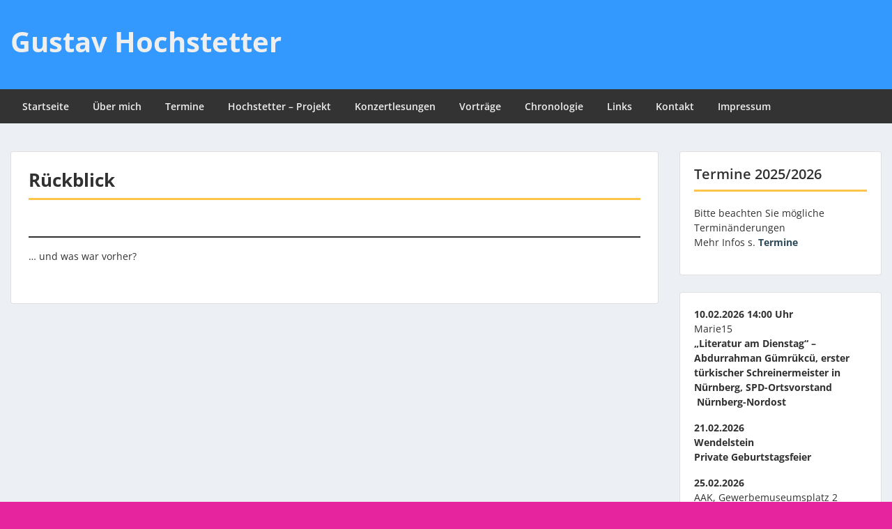

--- FILE ---
content_type: text/html; charset=UTF-8
request_url: https://www.gustav-hochstetter.de/rueckblick-2/
body_size: 11806
content:
<!doctype html>
<html lang="de" class="no-js no-svg">
    <head>
        <meta charset="UTF-8">
        <meta name="viewport" content="width=device-width, initial-scale=1">
        <link rel="profile" href="http://gmpg.org/xfn/11">
        <link rel="pingback" href="https://www.gustav-hochstetter.de/xmlrpc.php"/>
        <title>Rückblick &#8211; Gustav Hochstetter</title>
<meta name='robots' content='max-image-preview:large' />
<link rel='dns-prefetch' href='//fonts-static.group-cdn.one' />
<link rel="alternate" type="application/rss+xml" title="Gustav Hochstetter &raquo; Feed" href="https://www.gustav-hochstetter.de/feed/" />
<link rel="alternate" type="application/rss+xml" title="Gustav Hochstetter &raquo; Kommentar-Feed" href="https://www.gustav-hochstetter.de/comments/feed/" />
<link rel="alternate" title="oEmbed (JSON)" type="application/json+oembed" href="https://www.gustav-hochstetter.de/wp-json/oembed/1.0/embed?url=https%3A%2F%2Fwww.gustav-hochstetter.de%2Frueckblick-2%2F" />
<link rel="alternate" title="oEmbed (XML)" type="text/xml+oembed" href="https://www.gustav-hochstetter.de/wp-json/oembed/1.0/embed?url=https%3A%2F%2Fwww.gustav-hochstetter.de%2Frueckblick-2%2F&#038;format=xml" />
<style id='wp-img-auto-sizes-contain-inline-css' type='text/css'>
img:is([sizes=auto i],[sizes^="auto," i]){contain-intrinsic-size:3000px 1500px}
/*# sourceURL=wp-img-auto-sizes-contain-inline-css */
</style>
<link rel='stylesheet' id='ot-google-fonts-via-onecom-cdn-open-sans-css' href='https://fonts-static.group-cdn.one/fonts/google/open-sans/open-sans.css' type='text/css' media='all' />
<style id='wp-emoji-styles-inline-css' type='text/css'>

	img.wp-smiley, img.emoji {
		display: inline !important;
		border: none !important;
		box-shadow: none !important;
		height: 1em !important;
		width: 1em !important;
		margin: 0 0.07em !important;
		vertical-align: -0.1em !important;
		background: none !important;
		padding: 0 !important;
	}
/*# sourceURL=wp-emoji-styles-inline-css */
</style>
<style id='wp-block-library-inline-css' type='text/css'>
:root{--wp-block-synced-color:#7a00df;--wp-block-synced-color--rgb:122,0,223;--wp-bound-block-color:var(--wp-block-synced-color);--wp-editor-canvas-background:#ddd;--wp-admin-theme-color:#007cba;--wp-admin-theme-color--rgb:0,124,186;--wp-admin-theme-color-darker-10:#006ba1;--wp-admin-theme-color-darker-10--rgb:0,107,160.5;--wp-admin-theme-color-darker-20:#005a87;--wp-admin-theme-color-darker-20--rgb:0,90,135;--wp-admin-border-width-focus:2px}@media (min-resolution:192dpi){:root{--wp-admin-border-width-focus:1.5px}}.wp-element-button{cursor:pointer}:root .has-very-light-gray-background-color{background-color:#eee}:root .has-very-dark-gray-background-color{background-color:#313131}:root .has-very-light-gray-color{color:#eee}:root .has-very-dark-gray-color{color:#313131}:root .has-vivid-green-cyan-to-vivid-cyan-blue-gradient-background{background:linear-gradient(135deg,#00d084,#0693e3)}:root .has-purple-crush-gradient-background{background:linear-gradient(135deg,#34e2e4,#4721fb 50%,#ab1dfe)}:root .has-hazy-dawn-gradient-background{background:linear-gradient(135deg,#faaca8,#dad0ec)}:root .has-subdued-olive-gradient-background{background:linear-gradient(135deg,#fafae1,#67a671)}:root .has-atomic-cream-gradient-background{background:linear-gradient(135deg,#fdd79a,#004a59)}:root .has-nightshade-gradient-background{background:linear-gradient(135deg,#330968,#31cdcf)}:root .has-midnight-gradient-background{background:linear-gradient(135deg,#020381,#2874fc)}:root{--wp--preset--font-size--normal:16px;--wp--preset--font-size--huge:42px}.has-regular-font-size{font-size:1em}.has-larger-font-size{font-size:2.625em}.has-normal-font-size{font-size:var(--wp--preset--font-size--normal)}.has-huge-font-size{font-size:var(--wp--preset--font-size--huge)}.has-text-align-center{text-align:center}.has-text-align-left{text-align:left}.has-text-align-right{text-align:right}.has-fit-text{white-space:nowrap!important}#end-resizable-editor-section{display:none}.aligncenter{clear:both}.items-justified-left{justify-content:flex-start}.items-justified-center{justify-content:center}.items-justified-right{justify-content:flex-end}.items-justified-space-between{justify-content:space-between}.screen-reader-text{border:0;clip-path:inset(50%);height:1px;margin:-1px;overflow:hidden;padding:0;position:absolute;width:1px;word-wrap:normal!important}.screen-reader-text:focus{background-color:#ddd;clip-path:none;color:#444;display:block;font-size:1em;height:auto;left:5px;line-height:normal;padding:15px 23px 14px;text-decoration:none;top:5px;width:auto;z-index:100000}html :where(.has-border-color){border-style:solid}html :where([style*=border-top-color]){border-top-style:solid}html :where([style*=border-right-color]){border-right-style:solid}html :where([style*=border-bottom-color]){border-bottom-style:solid}html :where([style*=border-left-color]){border-left-style:solid}html :where([style*=border-width]){border-style:solid}html :where([style*=border-top-width]){border-top-style:solid}html :where([style*=border-right-width]){border-right-style:solid}html :where([style*=border-bottom-width]){border-bottom-style:solid}html :where([style*=border-left-width]){border-left-style:solid}html :where(img[class*=wp-image-]){height:auto;max-width:100%}:where(figure){margin:0 0 1em}html :where(.is-position-sticky){--wp-admin--admin-bar--position-offset:var(--wp-admin--admin-bar--height,0px)}@media screen and (max-width:600px){html :where(.is-position-sticky){--wp-admin--admin-bar--position-offset:0px}}

/*# sourceURL=wp-block-library-inline-css */
</style><style id='wp-block-paragraph-inline-css' type='text/css'>
.is-small-text{font-size:.875em}.is-regular-text{font-size:1em}.is-large-text{font-size:2.25em}.is-larger-text{font-size:3em}.has-drop-cap:not(:focus):first-letter{float:left;font-size:8.4em;font-style:normal;font-weight:100;line-height:.68;margin:.05em .1em 0 0;text-transform:uppercase}body.rtl .has-drop-cap:not(:focus):first-letter{float:none;margin-left:.1em}p.has-drop-cap.has-background{overflow:hidden}:root :where(p.has-background){padding:1.25em 2.375em}:where(p.has-text-color:not(.has-link-color)) a{color:inherit}p.has-text-align-left[style*="writing-mode:vertical-lr"],p.has-text-align-right[style*="writing-mode:vertical-rl"]{rotate:180deg}
/*# sourceURL=https://www.gustav-hochstetter.de/wp-includes/blocks/paragraph/style.min.css */
</style>
<style id='wp-block-separator-inline-css' type='text/css'>
@charset "UTF-8";.wp-block-separator{border:none;border-top:2px solid}:root :where(.wp-block-separator.is-style-dots){height:auto;line-height:1;text-align:center}:root :where(.wp-block-separator.is-style-dots):before{color:currentColor;content:"···";font-family:serif;font-size:1.5em;letter-spacing:2em;padding-left:2em}.wp-block-separator.is-style-dots{background:none!important;border:none!important}
/*# sourceURL=https://www.gustav-hochstetter.de/wp-includes/blocks/separator/style.min.css */
</style>
<style id='global-styles-inline-css' type='text/css'>
:root{--wp--preset--aspect-ratio--square: 1;--wp--preset--aspect-ratio--4-3: 4/3;--wp--preset--aspect-ratio--3-4: 3/4;--wp--preset--aspect-ratio--3-2: 3/2;--wp--preset--aspect-ratio--2-3: 2/3;--wp--preset--aspect-ratio--16-9: 16/9;--wp--preset--aspect-ratio--9-16: 9/16;--wp--preset--color--black: #000000;--wp--preset--color--cyan-bluish-gray: #abb8c3;--wp--preset--color--white: #ffffff;--wp--preset--color--pale-pink: #f78da7;--wp--preset--color--vivid-red: #cf2e2e;--wp--preset--color--luminous-vivid-orange: #ff6900;--wp--preset--color--luminous-vivid-amber: #fcb900;--wp--preset--color--light-green-cyan: #7bdcb5;--wp--preset--color--vivid-green-cyan: #00d084;--wp--preset--color--pale-cyan-blue: #8ed1fc;--wp--preset--color--vivid-cyan-blue: #0693e3;--wp--preset--color--vivid-purple: #9b51e0;--wp--preset--gradient--vivid-cyan-blue-to-vivid-purple: linear-gradient(135deg,rgb(6,147,227) 0%,rgb(155,81,224) 100%);--wp--preset--gradient--light-green-cyan-to-vivid-green-cyan: linear-gradient(135deg,rgb(122,220,180) 0%,rgb(0,208,130) 100%);--wp--preset--gradient--luminous-vivid-amber-to-luminous-vivid-orange: linear-gradient(135deg,rgb(252,185,0) 0%,rgb(255,105,0) 100%);--wp--preset--gradient--luminous-vivid-orange-to-vivid-red: linear-gradient(135deg,rgb(255,105,0) 0%,rgb(207,46,46) 100%);--wp--preset--gradient--very-light-gray-to-cyan-bluish-gray: linear-gradient(135deg,rgb(238,238,238) 0%,rgb(169,184,195) 100%);--wp--preset--gradient--cool-to-warm-spectrum: linear-gradient(135deg,rgb(74,234,220) 0%,rgb(151,120,209) 20%,rgb(207,42,186) 40%,rgb(238,44,130) 60%,rgb(251,105,98) 80%,rgb(254,248,76) 100%);--wp--preset--gradient--blush-light-purple: linear-gradient(135deg,rgb(255,206,236) 0%,rgb(152,150,240) 100%);--wp--preset--gradient--blush-bordeaux: linear-gradient(135deg,rgb(254,205,165) 0%,rgb(254,45,45) 50%,rgb(107,0,62) 100%);--wp--preset--gradient--luminous-dusk: linear-gradient(135deg,rgb(255,203,112) 0%,rgb(199,81,192) 50%,rgb(65,88,208) 100%);--wp--preset--gradient--pale-ocean: linear-gradient(135deg,rgb(255,245,203) 0%,rgb(182,227,212) 50%,rgb(51,167,181) 100%);--wp--preset--gradient--electric-grass: linear-gradient(135deg,rgb(202,248,128) 0%,rgb(113,206,126) 100%);--wp--preset--gradient--midnight: linear-gradient(135deg,rgb(2,3,129) 0%,rgb(40,116,252) 100%);--wp--preset--font-size--small: 13px;--wp--preset--font-size--medium: 20px;--wp--preset--font-size--large: 36px;--wp--preset--font-size--x-large: 42px;--wp--preset--spacing--20: 0.44rem;--wp--preset--spacing--30: 0.67rem;--wp--preset--spacing--40: 1rem;--wp--preset--spacing--50: 1.5rem;--wp--preset--spacing--60: 2.25rem;--wp--preset--spacing--70: 3.38rem;--wp--preset--spacing--80: 5.06rem;--wp--preset--shadow--natural: 6px 6px 9px rgba(0, 0, 0, 0.2);--wp--preset--shadow--deep: 12px 12px 50px rgba(0, 0, 0, 0.4);--wp--preset--shadow--sharp: 6px 6px 0px rgba(0, 0, 0, 0.2);--wp--preset--shadow--outlined: 6px 6px 0px -3px rgb(255, 255, 255), 6px 6px rgb(0, 0, 0);--wp--preset--shadow--crisp: 6px 6px 0px rgb(0, 0, 0);}:where(.is-layout-flex){gap: 0.5em;}:where(.is-layout-grid){gap: 0.5em;}body .is-layout-flex{display: flex;}.is-layout-flex{flex-wrap: wrap;align-items: center;}.is-layout-flex > :is(*, div){margin: 0;}body .is-layout-grid{display: grid;}.is-layout-grid > :is(*, div){margin: 0;}:where(.wp-block-columns.is-layout-flex){gap: 2em;}:where(.wp-block-columns.is-layout-grid){gap: 2em;}:where(.wp-block-post-template.is-layout-flex){gap: 1.25em;}:where(.wp-block-post-template.is-layout-grid){gap: 1.25em;}.has-black-color{color: var(--wp--preset--color--black) !important;}.has-cyan-bluish-gray-color{color: var(--wp--preset--color--cyan-bluish-gray) !important;}.has-white-color{color: var(--wp--preset--color--white) !important;}.has-pale-pink-color{color: var(--wp--preset--color--pale-pink) !important;}.has-vivid-red-color{color: var(--wp--preset--color--vivid-red) !important;}.has-luminous-vivid-orange-color{color: var(--wp--preset--color--luminous-vivid-orange) !important;}.has-luminous-vivid-amber-color{color: var(--wp--preset--color--luminous-vivid-amber) !important;}.has-light-green-cyan-color{color: var(--wp--preset--color--light-green-cyan) !important;}.has-vivid-green-cyan-color{color: var(--wp--preset--color--vivid-green-cyan) !important;}.has-pale-cyan-blue-color{color: var(--wp--preset--color--pale-cyan-blue) !important;}.has-vivid-cyan-blue-color{color: var(--wp--preset--color--vivid-cyan-blue) !important;}.has-vivid-purple-color{color: var(--wp--preset--color--vivid-purple) !important;}.has-black-background-color{background-color: var(--wp--preset--color--black) !important;}.has-cyan-bluish-gray-background-color{background-color: var(--wp--preset--color--cyan-bluish-gray) !important;}.has-white-background-color{background-color: var(--wp--preset--color--white) !important;}.has-pale-pink-background-color{background-color: var(--wp--preset--color--pale-pink) !important;}.has-vivid-red-background-color{background-color: var(--wp--preset--color--vivid-red) !important;}.has-luminous-vivid-orange-background-color{background-color: var(--wp--preset--color--luminous-vivid-orange) !important;}.has-luminous-vivid-amber-background-color{background-color: var(--wp--preset--color--luminous-vivid-amber) !important;}.has-light-green-cyan-background-color{background-color: var(--wp--preset--color--light-green-cyan) !important;}.has-vivid-green-cyan-background-color{background-color: var(--wp--preset--color--vivid-green-cyan) !important;}.has-pale-cyan-blue-background-color{background-color: var(--wp--preset--color--pale-cyan-blue) !important;}.has-vivid-cyan-blue-background-color{background-color: var(--wp--preset--color--vivid-cyan-blue) !important;}.has-vivid-purple-background-color{background-color: var(--wp--preset--color--vivid-purple) !important;}.has-black-border-color{border-color: var(--wp--preset--color--black) !important;}.has-cyan-bluish-gray-border-color{border-color: var(--wp--preset--color--cyan-bluish-gray) !important;}.has-white-border-color{border-color: var(--wp--preset--color--white) !important;}.has-pale-pink-border-color{border-color: var(--wp--preset--color--pale-pink) !important;}.has-vivid-red-border-color{border-color: var(--wp--preset--color--vivid-red) !important;}.has-luminous-vivid-orange-border-color{border-color: var(--wp--preset--color--luminous-vivid-orange) !important;}.has-luminous-vivid-amber-border-color{border-color: var(--wp--preset--color--luminous-vivid-amber) !important;}.has-light-green-cyan-border-color{border-color: var(--wp--preset--color--light-green-cyan) !important;}.has-vivid-green-cyan-border-color{border-color: var(--wp--preset--color--vivid-green-cyan) !important;}.has-pale-cyan-blue-border-color{border-color: var(--wp--preset--color--pale-cyan-blue) !important;}.has-vivid-cyan-blue-border-color{border-color: var(--wp--preset--color--vivid-cyan-blue) !important;}.has-vivid-purple-border-color{border-color: var(--wp--preset--color--vivid-purple) !important;}.has-vivid-cyan-blue-to-vivid-purple-gradient-background{background: var(--wp--preset--gradient--vivid-cyan-blue-to-vivid-purple) !important;}.has-light-green-cyan-to-vivid-green-cyan-gradient-background{background: var(--wp--preset--gradient--light-green-cyan-to-vivid-green-cyan) !important;}.has-luminous-vivid-amber-to-luminous-vivid-orange-gradient-background{background: var(--wp--preset--gradient--luminous-vivid-amber-to-luminous-vivid-orange) !important;}.has-luminous-vivid-orange-to-vivid-red-gradient-background{background: var(--wp--preset--gradient--luminous-vivid-orange-to-vivid-red) !important;}.has-very-light-gray-to-cyan-bluish-gray-gradient-background{background: var(--wp--preset--gradient--very-light-gray-to-cyan-bluish-gray) !important;}.has-cool-to-warm-spectrum-gradient-background{background: var(--wp--preset--gradient--cool-to-warm-spectrum) !important;}.has-blush-light-purple-gradient-background{background: var(--wp--preset--gradient--blush-light-purple) !important;}.has-blush-bordeaux-gradient-background{background: var(--wp--preset--gradient--blush-bordeaux) !important;}.has-luminous-dusk-gradient-background{background: var(--wp--preset--gradient--luminous-dusk) !important;}.has-pale-ocean-gradient-background{background: var(--wp--preset--gradient--pale-ocean) !important;}.has-electric-grass-gradient-background{background: var(--wp--preset--gradient--electric-grass) !important;}.has-midnight-gradient-background{background: var(--wp--preset--gradient--midnight) !important;}.has-small-font-size{font-size: var(--wp--preset--font-size--small) !important;}.has-medium-font-size{font-size: var(--wp--preset--font-size--medium) !important;}.has-large-font-size{font-size: var(--wp--preset--font-size--large) !important;}.has-x-large-font-size{font-size: var(--wp--preset--font-size--x-large) !important;}
/*# sourceURL=global-styles-inline-css */
</style>

<style id='classic-theme-styles-inline-css' type='text/css'>
/*! This file is auto-generated */
.wp-block-button__link{color:#fff;background-color:#32373c;border-radius:9999px;box-shadow:none;text-decoration:none;padding:calc(.667em + 2px) calc(1.333em + 2px);font-size:1.125em}.wp-block-file__button{background:#32373c;color:#fff;text-decoration:none}
/*# sourceURL=/wp-includes/css/classic-themes.min.css */
</style>
<link rel='stylesheet' id='style-oct-express-all-css' href='https://usercontent.one/wp/www.gustav-hochstetter.de/wp-content/themes/onecom-express/assets/min-css/style.min.css?ver=0.7.5&media=1742037473' type='text/css' media='all' />
<link rel='stylesheet' id='dashicons-css' href='https://www.gustav-hochstetter.de/wp-includes/css/dashicons.min.css?ver=6.9' type='text/css' media='all' />
<link rel='stylesheet' id='open-sans-google-font-css' href='//fonts-static.group-cdn.one/fonts/google/open-sans/open-sans.css?ver=6.9' type='text/css' media='all' />
<script type="text/javascript" src="https://www.gustav-hochstetter.de/wp-includes/js/jquery/jquery.min.js?ver=3.7.1" id="jquery-core-js"></script>
<script type="text/javascript" src="https://www.gustav-hochstetter.de/wp-includes/js/jquery/jquery-migrate.min.js?ver=3.4.1" id="jquery-migrate-js"></script>
<link rel="https://api.w.org/" href="https://www.gustav-hochstetter.de/wp-json/" /><link rel="alternate" title="JSON" type="application/json" href="https://www.gustav-hochstetter.de/wp-json/wp/v2/pages/1261" /><link rel="EditURI" type="application/rsd+xml" title="RSD" href="https://www.gustav-hochstetter.de/xmlrpc.php?rsd" />
<meta name="generator" content="WordPress 6.9" />
<link rel="canonical" href="https://www.gustav-hochstetter.de/rueckblick-2/" />
<link rel='shortlink' href='https://www.gustav-hochstetter.de/?p=1261' />
<style>[class*=" icon-oc-"],[class^=icon-oc-]{speak:none;font-style:normal;font-weight:400;font-variant:normal;text-transform:none;line-height:1;-webkit-font-smoothing:antialiased;-moz-osx-font-smoothing:grayscale}.icon-oc-one-com-white-32px-fill:before{content:"901"}.icon-oc-one-com:before{content:"900"}#one-com-icon,.toplevel_page_onecom-wp .wp-menu-image{speak:none;display:flex;align-items:center;justify-content:center;text-transform:none;line-height:1;-webkit-font-smoothing:antialiased;-moz-osx-font-smoothing:grayscale}.onecom-wp-admin-bar-item>a,.toplevel_page_onecom-wp>.wp-menu-name{font-size:16px;font-weight:400;line-height:1}.toplevel_page_onecom-wp>.wp-menu-name img{width:69px;height:9px;}.wp-submenu-wrap.wp-submenu>.wp-submenu-head>img{width:88px;height:auto}.onecom-wp-admin-bar-item>a img{height:7px!important}.onecom-wp-admin-bar-item>a img,.toplevel_page_onecom-wp>.wp-menu-name img{opacity:.8}.onecom-wp-admin-bar-item.hover>a img,.toplevel_page_onecom-wp.wp-has-current-submenu>.wp-menu-name img,li.opensub>a.toplevel_page_onecom-wp>.wp-menu-name img{opacity:1}#one-com-icon:before,.onecom-wp-admin-bar-item>a:before,.toplevel_page_onecom-wp>.wp-menu-image:before{content:'';position:static!important;background-color:rgba(240,245,250,.4);border-radius:102px;width:18px;height:18px;padding:0!important}.onecom-wp-admin-bar-item>a:before{width:14px;height:14px}.onecom-wp-admin-bar-item.hover>a:before,.toplevel_page_onecom-wp.opensub>a>.wp-menu-image:before,.toplevel_page_onecom-wp.wp-has-current-submenu>.wp-menu-image:before{background-color:#76b82a}.onecom-wp-admin-bar-item>a{display:inline-flex!important;align-items:center;justify-content:center}#one-com-logo-wrapper{font-size:4em}#one-com-icon{vertical-align:middle}.imagify-welcome{display:none !important;}</style><style type="text/css" id="custom-background-css">
body.custom-background { background-color: #e5249e; background-image: url("https://www.duetto-dialogo.com/wp-content/uploads/2021/02/Ausschnitt-Zdenek-u.-Eva-KUNO-200.jpg"); background-position: left top; background-size: auto; background-repeat: repeat; background-attachment: scroll; }
</style>
			<style type="text/css" id="wp-custom-css">
			.oct-head-bar {
  background-color:#3399ff;
	
}		</style>
		        


<style type="text/css">

            /* Primary Skin Color */
        .oct-post-meta a, oct-post-meta a:visited,
        .widget-area a, .widget-area a:visited,
        .card-body h2 a, .card-body h2 a:visited{
            color: #2C4A58;
        }

        /* Primary Skin Color */
        a:hover,
        .section-content a:hover,
        .featured-box a:hover,
        .oct-main-content a:hover,
        .widget a:hover,
        .oct-post-meta a:hover,
        .widget-area a:hover,
        .widget-area h2 a:hover,
        .card-body h2 a:hover{
            color: #00a3ac;
        }

        #wp-calendar thead th {
            background-color: #2C4A58;
        }

        /* Exclude border for webshop spiner button (it will have its own color) */
        a.btn:not(.input-group-addon),
        a.btn:visited:not(.input-group-addon) {
            border-color: #2C4A58 !important;
        }
        a.btn:hover {
            background-color: #2C4A58;
        }

        .onecom-webshop-main button,
        .onecom-webshop-main button:visited{
            border-color: #2C4A58;
            color: #2C4A58;
        }
        .onecom-webshop-main a.button:hover,
        .onecom-webshop-main button:hover
        {
            background-color: #2C4A58 !important;
        }

        .oct-site-logo img{max-height:130px;}.oct-site-logo h1 a, .oct-site-logo h2 a, .oct-site-logo h1, .oct-site-logo h2 {font-family:Open Sans;font-size:40px;font-style:normal;font-variant:normal;font-weight:bold;text-decoration:none;text-transform:none;}#primary-nav ul li a{font-family:Open Sans;font-size:14px;font-style:normal;font-variant:normal;font-weight:600;text-decoration:none;text-transform:none;}body, body p, .section-content, .section-content p, .sidebar, .oct-magazine-section, .oct-main-content, .oct-main-content p, widget-area, .textwidget{font-family:Open Sans;font-size:14px;font-style:normal;font-variant:normal;font-weight:400;text-decoration:none;text-transform:none;}h1, .section-content h1, .featured-box h1, .oct-main-content h1, .plan-content h1, .widget-content h1, .textwidget h1, .service-details h1{font-family:Open Sans;font-size:26px;font-style:normal;font-weight:bold;text-decoration:none;}h2, .oct-card h2, .oct-main-content h2 {font-family:Open Sans;font-size:22px;font-style:normal;font-weight:bold;text-decoration:none;}h3, .section-content h3, .featured-box h3, .oct-main-content h3, .plan-content h3, .widget-content h3, .textwidget h3, .service-details h3{font-family:Open Sans;font-size:20px;font-style:normal;font-weight:600;text-decoration:none;}h4, .section-content h4, .featured-box h4, .oct-main-content h4, .plan-content h4, .widget-content h4, .textwidget h4, .service-details h4{font-family:Open Sans;font-size:18px;font-style:normal;font-weight:600;text-decoration:none;}h5, .section-content h5, .featured-box h5, .oct-main-content h5, .plan-content h5, .widget-content h5, .textwidget h5, .service-details h5{font-family:Open Sans;font-size:16px;font-style:normal;text-decoration:none;}h6, .section-content h6, .featured-box h6, .oct-main-content h6, .plan-content h6, .widget-content h6, .textwidget h6, .oct-site-logo h6, .service-details h6{font-family:Open Sans;font-size:14px;font-style:normal;font-weight:600;text-decoration:none;}.btn.btn-primary{font-family:Open Sans;font-size:14px;font-style:normal;font-weight:normal;text-decoration:none;}#oct-site-footer h3 {font-family:Open Sans;font-size:20px;font-style:normal;font-weight:600;text-decoration:none;}#oct-site-footer, #oct-site-footer div, #oct-site-footer p, #oct-site-footer li {font-family:Open Sans;font-size:13px;font-style:normal;font-weight:normal;line-height:22px;text-decoration:none;}/* Your custom CSS goes here */

</style>
            </head>
    <body class="wp-singular page-template-default page page-id-1261 custom-background wp-theme-onecom-express">
        <div id="oct-wrapper">
            <div id="page">
                <section class="oct-head-bar">
    <div class="container">
        <div class="row d-lg-none">
            <div class="col-1">
                <button class="menu-toggle mobile-only" aria-controls="sticky_menu" aria-expanded="false">Menu</button>
            </div>
        </div>
        <div class="row">
            <div class="col-12 col-md-4">
                <div class="oct-site-logo">
                    
                        <h1 class="site-title">
                            <a href="https://www.gustav-hochstetter.de/" rel="home">
                                Gustav Hochstetter                            </a>
                        </h1>
                        <!-- END logo container -->
                                    </div>
            </div>

            <div class="col-12 col-sm-12 col-md-8">

                <div class="oct-header-widget text-md-right">
                    <div class="clearfix visible-md"></div>
                    <!-- START Header Sidebar -->
                                        <!-- END Header Sidebar -->
                </div>
            </div>
        </div>
    </div>
</section>
<section class="site-header oct-header-menu d-none d-lg-block">
    <header>
        <div class="container">
            <div class="row">
                <div class="col-12">
                    <!-- START nav container -->
                    <nav class="nav primary-nav" id="primary-nav">
                        <ul id="menu-gustav-hochstetter" class="menu"><li id="menu-item-215" class="menu-item menu-item-type-post_type menu-item-object-page menu-item-home menu-item-215"><a href="https://www.gustav-hochstetter.de/">Startseite</a></li>
<li id="menu-item-199" class="menu-item menu-item-type-post_type menu-item-object-page menu-item-199"><a href="https://www.gustav-hochstetter.de/ueber-mich/">Über mich</a></li>
<li id="menu-item-1200" class="menu-item menu-item-type-post_type menu-item-object-page menu-item-1200"><a href="https://www.gustav-hochstetter.de/termine/">Termine</a></li>
<li id="menu-item-653" class="menu-item menu-item-type-post_type menu-item-object-page menu-item-653"><a href="https://www.gustav-hochstetter.de/hochstetter-projekt/">Hochstetter – Projekt</a></li>
<li id="menu-item-915" class="menu-item menu-item-type-post_type menu-item-object-page menu-item-has-children menu-item-915"><a href="https://www.gustav-hochstetter.de/konzertlesungen/">Konzertlesungen</a>
<ul class="sub-menu">
	<li id="menu-item-904" class="menu-item menu-item-type-post_type menu-item-object-page menu-item-904"><a href="https://www.gustav-hochstetter.de/sehnsuchtsland-italien/">Sehnsuchtsland Italien</a></li>
	<li id="menu-item-919" class="menu-item menu-item-type-post_type menu-item-object-page menu-item-919"><a href="https://www.gustav-hochstetter.de/la-lune-der-mond-the-moon/">„La Lune – Der Mond – The Moon“</a></li>
	<li id="menu-item-938" class="menu-item menu-item-type-post_type menu-item-object-page menu-item-938"><a href="https://www.gustav-hochstetter.de/ich-weiss-nicht-was-soll-es-bedeuten/">„Ich weiß nicht, was soll es bedeuten“</a></li>
	<li id="menu-item-926" class="menu-item menu-item-type-post_type menu-item-object-page menu-item-926"><a href="https://www.gustav-hochstetter.de/lyrik-vorwiegend-heiter/">Lyrik – vorwiegend heiter</a></li>
	<li id="menu-item-2056" class="menu-item menu-item-type-post_type menu-item-object-page menu-item-2056"><a href="https://www.gustav-hochstetter.de/jahreszeiten/">Jahreszeiten</a></li>
	<li id="menu-item-931" class="menu-item menu-item-type-post_type menu-item-object-page menu-item-931"><a href="https://www.gustav-hochstetter.de/aufbruch/">„Aufbruch“</a></li>
	<li id="menu-item-1591" class="menu-item menu-item-type-post_type menu-item-object-page menu-item-1591"><a href="https://www.gustav-hochstetter.de/barockkonzerte/">Barockkonzerte mit dem Duetto DiaLogo 2019-2022</a></li>
	<li id="menu-item-687" class="menu-item menu-item-type-post_type menu-item-object-page menu-item-687"><a href="https://www.gustav-hochstetter.de/?page_id=686">Wohnzimmer- und Gartenkonzerte</a></li>
</ul>
</li>
<li id="menu-item-955" class="menu-item menu-item-type-post_type menu-item-object-page menu-item-955"><a href="https://www.gustav-hochstetter.de/vortraege-und-lesungen/">Vorträge</a></li>
<li id="menu-item-422" class="menu-item menu-item-type-post_type menu-item-object-page menu-item-has-children menu-item-422"><a href="https://www.gustav-hochstetter.de/chronologie/">Chronologie</a>
<ul class="sub-menu">
	<li id="menu-item-200" class="menu-item menu-item-type-post_type menu-item-object-page menu-item-200"><a href="https://www.gustav-hochstetter.de/gallery/">Galerie</a></li>
</ul>
</li>
<li id="menu-item-2850" class="menu-item menu-item-type-post_type menu-item-object-page menu-item-2850"><a href="https://www.gustav-hochstetter.de/links/">Links</a></li>
<li id="menu-item-198" class="menu-item menu-item-type-post_type menu-item-object-page menu-item-198"><a href="https://www.gustav-hochstetter.de/kontakt/">Kontakt</a></li>
<li id="menu-item-286" class="menu-item menu-item-type-post_type menu-item-object-page menu-item-286"><a href="https://www.gustav-hochstetter.de/impressum/">Impressum</a></li>
</ul>                    </nav>
                </div>
            </div>
        </div>
    </header>
</section>

<section class="oct-main-section" role="main">
    <div class="container">
        <div class="row">
            
            <div class="col-sm-12 col-md-8 col-lg-9">
                
                                
                                    <div class="row">
                        <div class="col-md-12">
    <article id="post-1261" class="oct-main-content post-1261 page type-page status-publish hentry">

        <h1 class="oct-post-title oct-underlined-heading">
            Rückblick        </h1>

        <!-- Featured Image or Video -->
        <figure class="oct-featured-media">
                    </figure>

        <!-- Post content excerpt -->
        <div class="oct-post-content">
            
<hr class="wp-block-separator"/>



<p>… und was war vorher?</p>
        </div>

        <!--  Tags -->
            </article>
</div>                </div>
            </div>

                            <!-- Blog Right Sidebar -->
                <div class="col-sm-12 col-md-4 col-lg-3">
                    
<aside id="secondary" class="widget-area">
    <div id="text-5" class="card widget widget-sidebar mb-4 widget_text"><div class="widget-title"><h3 class="oct-underlined-heading">Termine 2025/2026</h3 ></div>			<div class="textwidget"><p>Bitte beachten Sie mögliche Terminänderungen<br />
Mehr Infos s. <a href="https://www.gustav-hochstetter.de/termine/"><strong>Termine</strong></a></p>
</div>
		</div><div id="text-33" class="card widget widget-sidebar mb-4 widget_text">			<div class="textwidget"><p><b>10</b><strong style="font-weight: bold;">.02.2026 14:00 Uhr<br />
</strong>Marie15<br />
<b>„Literatur am Dienstag“ &#8211; Abdurrahman Gümrükcü, erster türkischer Schreinermeister in Nürnberg, SPD-Ortsvorstand  Nürnberg-Nordost</b></p>
<p><strong>21.02.2026<br />
Wendelstein<br />
Private Geburtstagsfeier</strong></p>
<p><strong>25.02.2026<br />
</strong>AAK, Gewerbemuseumsplatz 2<br />
<strong>Johann Caspar Beeg – vom Armenschüler zum Begründer des Gewerbemuseums. </strong><br />
<b>Erna Hofmann</b> (Spätlese-Verlag) erzählt über das spannende Leben, <b>Eva Homrighausen</b> liest Passagen aus Originalbriefen.</p>
<p><span style="font-weight: normal;"><b>10</b><strong style="font-weight: bold;">.03.2026 14:00 Uhr<br />
</strong>Marie15<br />
<b>„Literatur am Dienstag“ &#8211; pro familia mit ZONTA Club Nürnberg: Gynäkolog*innen-Netzwerk in der Region Nürnberg</b></span></p>
<p><strong><span dir="ltr">25.03.2026 </span><span dir="ltr">16:00-17:30 Uhr</span>,</strong><br />
BZ, <span dir="ltr">Gewerbemuseumsplatz 2</span>, Raum E.14 Fabersaal<br />
<strong>Natur und Kunst sind gute Trösterinnen<br />
</strong><b>Theresia Herden</b>, ehem. Lehrerin und Umwelt-Aktivistin aus Fürth, spricht über die Bedeutung von Natur und Kunst für uns Menschen. Begleitung: <b>Seyithan Erdem</b>, Baglama (türkische Langhalslaute) und <b>Eva Homrighausen</b> (Bilder).</p>
<p><span style="font-weight: normal;"><b>14</b><strong style="font-weight: bold;">.04.2026 14:00 Uhr (angefragt)<br />
</strong>Marie15<br />
<b>„Literatur am Dienstag“ &#8211; Petra Büttner, Projektgruppe „Frauen sichtbar machen“ bei FürthWiki </b></span></p>
<p><span dir="ltr"><b>15.04.2026 18:00 Uhr</b><br />
Kunstvilla, Blumenstraße 17<br />
<strong>Briefwechsel zwischen Hermann Kesten und Michael Mathias Prechtl</strong></span></p>
<p><b>21.04.2026 10:00-12:00 Uhr</b><br />
Stadtbibliothek Nürnberg, Gewerbemuseumsplatz 4<br />
<b>Vortrag über die Geschichte der ältesten Bibliothek im deutschen Sprachraum in kommunaler Trägerschaft und Besichtigung ausgewählter Bereiche der modernen Stadtbibliothek.<br />
Geschlossene Veranstaltung. </b></p>
<p><b>05.05.2026 </b><br />
BZ, <span dir="ltr">Gewerbemuseumsplatz 2</span>, Raum 3.11<br />
<strong>„… da ich darin Ihren scharfen guten Witz wiedergefunden habe&#8221;<br />
</strong>Briefwechsel Hermann Kesten und Irmgard Keun. Referent*innen: Eva Homrighausen, Bibliothekarin und Rezitatorin und Dr. Gerhard Brack, Autor und Journalist (BR München)</p>
<p><b>12</b><strong style="font-weight: bold;">.05.2026 14:00 Uhr<br />
</strong>Marie15<br />
<b>„Literatur am Dienstag“ &#8211; Verein Fi Bassar Afrika &#8211; Projekt mit dem Nordklinikum Nürnberg</b></p>
<p><b>20.05.2025 18:00 Uhr </b><br />
Oase Mögeldorf<br />
<b>„Ich und der Sekt“</b><br />
Eva Homrighausen und Miller the Killer (Walter Molitor) haben spritzige Verse ausgegraben und musikalisch untermalt. Dabei sind Namen wie der jüdische Humorist Gustav Hochstetter, (noch) zu wenig bekannt, Erich Kästner oder andere populäre aus der Zeit der wilden 1920er  Jahre.</p>
<p><b>09</b><strong style="font-weight: bold;">.06.2026 14:00 Uhr<br />
</strong>Marie15<br />
<b>„Literatur am Dienstag“ &#8211; Edith Gullmann, Kostümverleih, Schamanin</b></p>
<p><b>12.06.2026 16:00 Uhr</b><br />
AAK, Gewerbemuseumsplatz 2<br />
<strong>Friedenstaube<br />
</strong><b>Seyithan Erdem</b>, Lehrer und Musiker, erklärt und spielt die verschiedenen türkischen Langhalslauten. <b>Eva Homrighausen</b> rezitiert auf Deutsch das berühmte türkische Friedenslied.</p>
<p><b>14</b><strong style="font-weight: bold;">.07.2026 14:00 Uhr<br />
</strong>Marie15<br />
<b>„Literatur am Dienstag“ &#8211; Dr. Gerhard Brack, BR-Journalist, Autor und Sammler (u.a. historische Nürnberg-Stiche)<br />
</b></p>
<p><b>04.11.2026 18:00 Uhr<br />
</b>Oase Mögeldorf<br />
<b>Wohin gerät man, wenn man außer sich gerät?<br />
</b><strong>Dr. Gerhard Brack</strong> (Journalist München)<strong> und Eva Homrighausen</strong> dokumentieren die tiefe Freundschaft zwischen Hermann Kesten und Ingeborg Bachmann anhand von ausgewählten Briefen aus dem Literaturarchiv der Monacensia München.</p>
<p>Weitere Termine in Vorbereitung.</p>
</div>
		</div><div id="text-13" class="card widget widget-sidebar mb-4 widget_text"><div class="widget-title"><h3 class="oct-underlined-heading">Höhepunkt 2023: Gustav Hochstetter &#8211; Veranstaltungen zum 150. Geburtstag</h3 ></div>			<div class="textwidget"><p><img loading="lazy" decoding="async" class="alignnone size-medium wp-image-3168" src="https://usercontent.one/wp/www.gustav-hochstetter.de/wp-content/uploads/2020/06/E3BDD147-C9B9-4781-94A3-1AC2E4BA9CA4-300x232.jpeg?media=1742037473" alt="Zum 150. Geburtstag von Gustav Hochstetter im Wohnstift Hallerwiese" width="300" height="232" srcset="https://usercontent.one/wp/www.gustav-hochstetter.de/wp-content/uploads/2020/06/E3BDD147-C9B9-4781-94A3-1AC2E4BA9CA4-300x232.jpeg?media=1742037473 300w, https://usercontent.one/wp/www.gustav-hochstetter.de/wp-content/uploads/2020/06/E3BDD147-C9B9-4781-94A3-1AC2E4BA9CA4-1024x792.jpeg?media=1742037473 1024w, https://usercontent.one/wp/www.gustav-hochstetter.de/wp-content/uploads/2020/06/E3BDD147-C9B9-4781-94A3-1AC2E4BA9CA4-768x594.jpeg?media=1742037473 768w, https://usercontent.one/wp/www.gustav-hochstetter.de/wp-content/uploads/2020/06/E3BDD147-C9B9-4781-94A3-1AC2E4BA9CA4-1536x1188.jpeg?media=1742037473 1536w, https://usercontent.one/wp/www.gustav-hochstetter.de/wp-content/uploads/2020/06/E3BDD147-C9B9-4781-94A3-1AC2E4BA9CA4-2048x1585.jpeg?media=1742037473 2048w" sizes="auto, (max-width: 300px) 100vw, 300px" /></p>
<p><strong>Fulminanter Auftakt unserer Geburtstagsveranstaltungen im vollbesetzten Saal des Wohnstifts Hallerwiese genau an seinem Geburtstag, 12. Mai 2023</strong><b></b></p>
</div>
		</div><div id="text-12" class="card widget widget-sidebar mb-4 widget_text"><div class="widget-title"><h3 class="oct-underlined-heading">DAS BESONDERE PROJEKT. Außergewöhnlich und wirklich „einmalig“ &#8211; der Autor Gustav Hochstetter</h3 ></div>			<div class="textwidget"><p>Programm mit Texten und Liedern von <a href="https://www.gustav-hochstetter.de/gustav-hochstetter/"><b>Gustav Hochstetter</b></a> (1873-1944). Den deutsch-jüdischen Autor hat Eva Homrighausen ganz zufällig bei einer Recherche über die Scherenschnittkünstlerin Lotte Reiniger im Bestand der Stadtbibliothek Nürnberg entdeckt &#8211; ein ganz besonderes Juwel!</p>
<p><img loading="lazy" decoding="async" class="alignnone size-medium wp-image-899" src="https://www.duetto-dialogo.com/wp-content/uploads/2020/06/Eva-mit-Hochstetter-Buch-20200609-234x300.jpg" alt="" width="234" height="300" srcset="https://usercontent.one/wp/www.gustav-hochstetter.de/wp-content/uploads/2020/06/Eva-mit-Hochstetter-Buch-20200609-234x300.jpg?media=1742037473 234w, https://usercontent.one/wp/www.gustav-hochstetter.de/wp-content/uploads/2020/06/Eva-mit-Hochstetter-Buch-20200609-800x1024.jpg?media=1742037473 800w, https://usercontent.one/wp/www.gustav-hochstetter.de/wp-content/uploads/2020/06/Eva-mit-Hochstetter-Buch-20200609-768x983.jpg?media=1742037473 768w, https://usercontent.one/wp/www.gustav-hochstetter.de/wp-content/uploads/2020/06/Eva-mit-Hochstetter-Buch-20200609-1200x1536.jpg?media=1742037473 1200w, https://usercontent.one/wp/www.gustav-hochstetter.de/wp-content/uploads/2020/06/Eva-mit-Hochstetter-Buch-20200609-1600x2048.jpg?media=1742037473 1600w, https://usercontent.one/wp/www.gustav-hochstetter.de/wp-content/uploads/2020/06/Eva-mit-Hochstetter-Buch-20200609-scaled.jpg?media=1742037473 2000w" sizes="auto, (max-width: 234px) 100vw, 234px" /></p>
</div>
		</div><div id="block-3" class="card widget widget-sidebar mb-4 widget_block widget_text">
<p></p>
</div></aside><!-- #secondary -->
                </div>
                    </div>
    </div>
</section>

    <footer id="oct-site-footer" class="footer-section bg-with-black">
        <div class="container no-padding">
            <div class="row">
                <div class="col-md-4 flex-column">
                    <div class="v-center">
                        <div id="text-2" class="widget widget_text">			<div class="textwidget"><p><a href="https://www.gustav-hochstetter.de/termine/"></p>
<h3>Termine</h3>
<p></a></p>
</div>
		</div>                    </div>
                </div>
                <div class="col-md-4 push-md-4 flex-column">
                    <div class="v-center">
                                            </div>
                </div>
                <div class="col-md-4 pull-md-4 flex-column">
                    <div class="v-center">
                        <div id="text-3" class="widget widget_text">			<div class="textwidget"><p><a href="https://www.gustav-hochstetter.de/kontakt/"></p>
<h3>Kontakt</h3>
<p></a></p>
</div>
		</div>                    </div>
                </div>
            </div>
        </div>
    </footer>


<div class="container-fluid copyright p-0">
    <div id="oct-copyright">
        <div class="row m-0">
            <div class="col-md-12 col-sm-12 col-xs-12">
                <div class="oct-copyright text-center">
                    <span>Copyright &copy; All Rights Reserved. 
                    </span>
                </div>
            </div>
        </div>
    </div>
</div>

</div><!-- #wrapper -->
</div>


<script type="speculationrules">
{"prefetch":[{"source":"document","where":{"and":[{"href_matches":"/*"},{"not":{"href_matches":["/wp-*.php","/wp-admin/*","/wp-content/uploads/*","/wp-content/*","/wp-content/plugins/*","/wp-content/themes/onecom-express/*","/*\\?(.+)"]}},{"not":{"selector_matches":"a[rel~=\"nofollow\"]"}},{"not":{"selector_matches":".no-prefetch, .no-prefetch a"}}]},"eagerness":"conservative"}]}
</script>

<!--- START Mobile Menu --->
    <div id="sticky_menu_wrapper" class="d-lg-none"><ul id="sticky_menu" class="menu"><li class="menu-item menu-item-type-post_type menu-item-object-page menu-item-home menu-item-215"><a href="https://www.gustav-hochstetter.de/">Startseite</a></li>
<li class="menu-item menu-item-type-post_type menu-item-object-page menu-item-199"><a href="https://www.gustav-hochstetter.de/ueber-mich/">Über mich</a></li>
<li class="menu-item menu-item-type-post_type menu-item-object-page menu-item-1200"><a href="https://www.gustav-hochstetter.de/termine/">Termine</a></li>
<li class="menu-item menu-item-type-post_type menu-item-object-page menu-item-653"><a href="https://www.gustav-hochstetter.de/hochstetter-projekt/">Hochstetter – Projekt</a></li>
<li class="menu-item menu-item-type-post_type menu-item-object-page menu-item-has-children menu-item-915"><a href="https://www.gustav-hochstetter.de/konzertlesungen/">Konzertlesungen</a>
<ul class="sub-menu">
	<li class="menu-item menu-item-type-post_type menu-item-object-page menu-item-904"><a href="https://www.gustav-hochstetter.de/sehnsuchtsland-italien/">Sehnsuchtsland Italien</a></li>
	<li class="menu-item menu-item-type-post_type menu-item-object-page menu-item-919"><a href="https://www.gustav-hochstetter.de/la-lune-der-mond-the-moon/">„La Lune – Der Mond – The Moon“</a></li>
	<li class="menu-item menu-item-type-post_type menu-item-object-page menu-item-938"><a href="https://www.gustav-hochstetter.de/ich-weiss-nicht-was-soll-es-bedeuten/">„Ich weiß nicht, was soll es bedeuten“</a></li>
	<li class="menu-item menu-item-type-post_type menu-item-object-page menu-item-926"><a href="https://www.gustav-hochstetter.de/lyrik-vorwiegend-heiter/">Lyrik – vorwiegend heiter</a></li>
	<li class="menu-item menu-item-type-post_type menu-item-object-page menu-item-2056"><a href="https://www.gustav-hochstetter.de/jahreszeiten/">Jahreszeiten</a></li>
	<li class="menu-item menu-item-type-post_type menu-item-object-page menu-item-931"><a href="https://www.gustav-hochstetter.de/aufbruch/">„Aufbruch“</a></li>
	<li class="menu-item menu-item-type-post_type menu-item-object-page menu-item-1591"><a href="https://www.gustav-hochstetter.de/barockkonzerte/">Barockkonzerte mit dem Duetto DiaLogo 2019-2022</a></li>
	<li class="menu-item menu-item-type-post_type menu-item-object-page menu-item-687"><a href="https://www.gustav-hochstetter.de/?page_id=686">Wohnzimmer- und Gartenkonzerte</a></li>
</ul>
</li>
<li class="menu-item menu-item-type-post_type menu-item-object-page menu-item-955"><a href="https://www.gustav-hochstetter.de/vortraege-und-lesungen/">Vorträge</a></li>
<li class="menu-item menu-item-type-post_type menu-item-object-page menu-item-has-children menu-item-422"><a href="https://www.gustav-hochstetter.de/chronologie/">Chronologie</a>
<ul class="sub-menu">
	<li class="menu-item menu-item-type-post_type menu-item-object-page menu-item-200"><a href="https://www.gustav-hochstetter.de/gallery/">Galerie</a></li>
</ul>
</li>
<li class="menu-item menu-item-type-post_type menu-item-object-page menu-item-2850"><a href="https://www.gustav-hochstetter.de/links/">Links</a></li>
<li class="menu-item menu-item-type-post_type menu-item-object-page menu-item-198"><a href="https://www.gustav-hochstetter.de/kontakt/">Kontakt</a></li>
<li class="menu-item menu-item-type-post_type menu-item-object-page menu-item-286"><a href="https://www.gustav-hochstetter.de/impressum/">Impressum</a></li>
</ul><div class="sticky_menu_collapse"><i></i></div></div><script type="text/javascript" src="https://usercontent.one/wp/www.gustav-hochstetter.de/wp-content/themes/onecom-express/assets/min-js/bootstrap.min.js?ver=0.7.5&media=1742037473" id="bootstrap-js-js"></script>
<script type="text/javascript" src="https://usercontent.one/wp/www.gustav-hochstetter.de/wp-content/themes/onecom-express/one-shortcodes/min-js/one-shortcodes.min.js?media=1742037473" id="one-shortcode-js-js"></script>
<script type="text/javascript" id="script-oct-express-all-js-extra">
/* <![CDATA[ */
var one_ajax = {"ajaxurl":"https://www.gustav-hochstetter.de/wp-admin/admin-ajax.php","msg":"Bitte warten...","subscribe_btn":"Abonnieren","send":"SENDEN"};
//# sourceURL=script-oct-express-all-js-extra
/* ]]> */
</script>
<script type="text/javascript" src="https://usercontent.one/wp/www.gustav-hochstetter.de/wp-content/themes/onecom-express/assets/min-js/script.min.js?ver=0.7.5&media=1742037473" id="script-oct-express-all-js"></script>
<script type="text/javascript" src="https://www.gustav-hochstetter.de/wp-includes/js/comment-reply.min.js?ver=6.9" id="comment-reply-js" async="async" data-wp-strategy="async" fetchpriority="low"></script>
<script id="wp-emoji-settings" type="application/json">
{"baseUrl":"https://s.w.org/images/core/emoji/17.0.2/72x72/","ext":".png","svgUrl":"https://s.w.org/images/core/emoji/17.0.2/svg/","svgExt":".svg","source":{"concatemoji":"https://www.gustav-hochstetter.de/wp-includes/js/wp-emoji-release.min.js?ver=6.9"}}
</script>
<script type="module">
/* <![CDATA[ */
/*! This file is auto-generated */
const a=JSON.parse(document.getElementById("wp-emoji-settings").textContent),o=(window._wpemojiSettings=a,"wpEmojiSettingsSupports"),s=["flag","emoji"];function i(e){try{var t={supportTests:e,timestamp:(new Date).valueOf()};sessionStorage.setItem(o,JSON.stringify(t))}catch(e){}}function c(e,t,n){e.clearRect(0,0,e.canvas.width,e.canvas.height),e.fillText(t,0,0);t=new Uint32Array(e.getImageData(0,0,e.canvas.width,e.canvas.height).data);e.clearRect(0,0,e.canvas.width,e.canvas.height),e.fillText(n,0,0);const a=new Uint32Array(e.getImageData(0,0,e.canvas.width,e.canvas.height).data);return t.every((e,t)=>e===a[t])}function p(e,t){e.clearRect(0,0,e.canvas.width,e.canvas.height),e.fillText(t,0,0);var n=e.getImageData(16,16,1,1);for(let e=0;e<n.data.length;e++)if(0!==n.data[e])return!1;return!0}function u(e,t,n,a){switch(t){case"flag":return n(e,"\ud83c\udff3\ufe0f\u200d\u26a7\ufe0f","\ud83c\udff3\ufe0f\u200b\u26a7\ufe0f")?!1:!n(e,"\ud83c\udde8\ud83c\uddf6","\ud83c\udde8\u200b\ud83c\uddf6")&&!n(e,"\ud83c\udff4\udb40\udc67\udb40\udc62\udb40\udc65\udb40\udc6e\udb40\udc67\udb40\udc7f","\ud83c\udff4\u200b\udb40\udc67\u200b\udb40\udc62\u200b\udb40\udc65\u200b\udb40\udc6e\u200b\udb40\udc67\u200b\udb40\udc7f");case"emoji":return!a(e,"\ud83e\u1fac8")}return!1}function f(e,t,n,a){let r;const o=(r="undefined"!=typeof WorkerGlobalScope&&self instanceof WorkerGlobalScope?new OffscreenCanvas(300,150):document.createElement("canvas")).getContext("2d",{willReadFrequently:!0}),s=(o.textBaseline="top",o.font="600 32px Arial",{});return e.forEach(e=>{s[e]=t(o,e,n,a)}),s}function r(e){var t=document.createElement("script");t.src=e,t.defer=!0,document.head.appendChild(t)}a.supports={everything:!0,everythingExceptFlag:!0},new Promise(t=>{let n=function(){try{var e=JSON.parse(sessionStorage.getItem(o));if("object"==typeof e&&"number"==typeof e.timestamp&&(new Date).valueOf()<e.timestamp+604800&&"object"==typeof e.supportTests)return e.supportTests}catch(e){}return null}();if(!n){if("undefined"!=typeof Worker&&"undefined"!=typeof OffscreenCanvas&&"undefined"!=typeof URL&&URL.createObjectURL&&"undefined"!=typeof Blob)try{var e="postMessage("+f.toString()+"("+[JSON.stringify(s),u.toString(),c.toString(),p.toString()].join(",")+"));",a=new Blob([e],{type:"text/javascript"});const r=new Worker(URL.createObjectURL(a),{name:"wpTestEmojiSupports"});return void(r.onmessage=e=>{i(n=e.data),r.terminate(),t(n)})}catch(e){}i(n=f(s,u,c,p))}t(n)}).then(e=>{for(const n in e)a.supports[n]=e[n],a.supports.everything=a.supports.everything&&a.supports[n],"flag"!==n&&(a.supports.everythingExceptFlag=a.supports.everythingExceptFlag&&a.supports[n]);var t;a.supports.everythingExceptFlag=a.supports.everythingExceptFlag&&!a.supports.flag,a.supports.everything||((t=a.source||{}).concatemoji?r(t.concatemoji):t.wpemoji&&t.twemoji&&(r(t.twemoji),r(t.wpemoji)))});
//# sourceURL=https://www.gustav-hochstetter.de/wp-includes/js/wp-emoji-loader.min.js
/* ]]> */
</script>
<script id="ocvars">var ocSiteMeta = {plugins: {"a3e4aa5d9179da09d8af9b6802f861a8": 1,"2c9812363c3c947e61f043af3c9852d0": 1,"b904efd4c2b650207df23db3e5b40c86": 1,"a3fe9dc9824eccbd72b7e5263258ab2c": 1}}</script>
</body>
</html>
